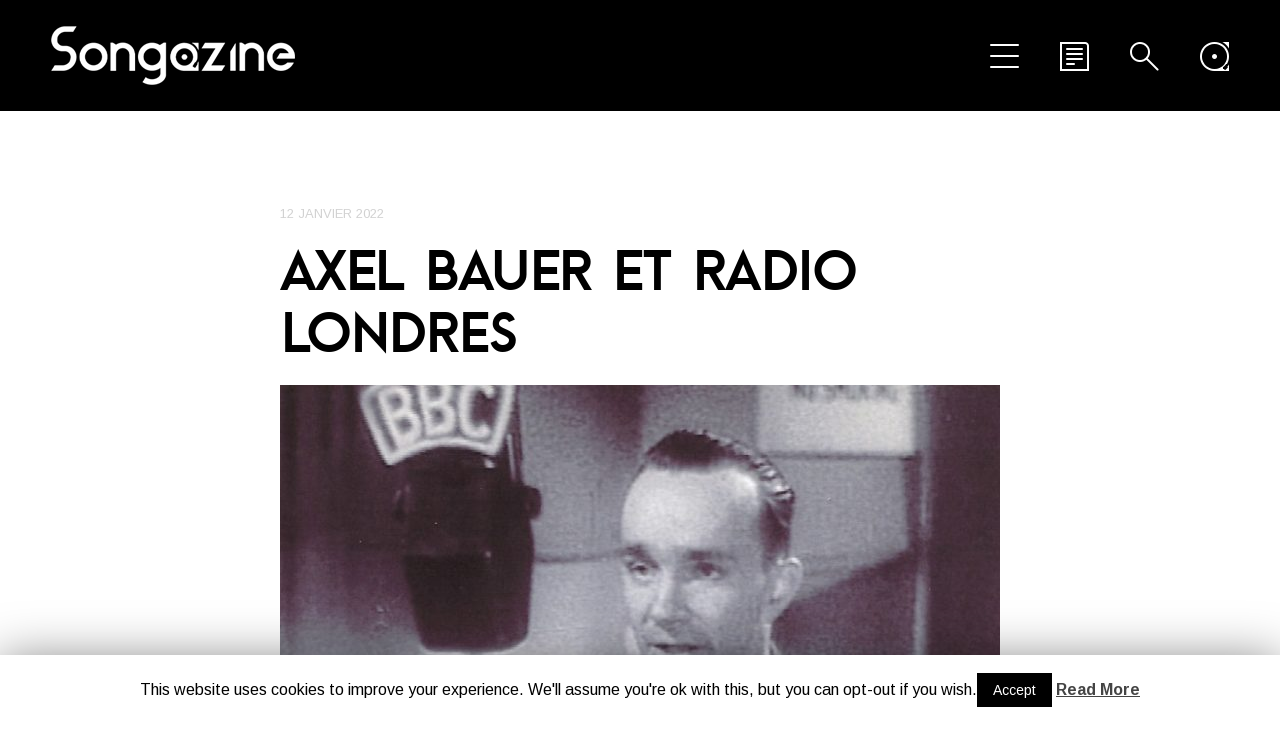

--- FILE ---
content_type: text/html; charset=UTF-8
request_url: https://songazine.fr/v2/axel-bauer-et-radio-londres/
body_size: 16324
content:
<!DOCTYPE html>
<html lang="fr-FR">
<head>
	<meta charset="UTF-8" />

	

	<link rel="profile" href="http://gmpg.org/xfn/11" />
	<link rel="pingback" href="https://songazine.fr/v2/xmlrpc.php" />

	<!-- media queries -->
	<meta name="viewport" content="width=device-width, minimum-scale=1.0, initial-scale=1.0" />

	<!--[if lte IE 9]>
		<link rel="stylesheet" type="text/css" href="https://songazine.fr/v2/wp-content/themes/typable/includes/styles/ie.css" media="screen"/>
	<![endif]-->

	<!-- add js class -->
	<script type="text/javascript">
		document.documentElement.className = 'js';
	</script>

	<link href='http://fonts.googleapis.com/css?family=Arimo' rel='stylesheet' type='text/css'>
    
    <link rel="icon" href="http://www.songazine.fr/v2/favicon.ico" />
    <link rel="icon" type="image/png" href="http://www.songazine.fr/v2/favicon.png" />

	<!-- load scripts -->
	
	<!-- This site is optimized with the Yoast SEO plugin v14.6.1 - https://yoast.com/wordpress/plugins/seo/ -->
	<title>Axel Bauer et Radio Londres | Songazine</title>
	<meta name="robots" content="index, follow" />
	<meta name="googlebot" content="index, follow, max-snippet:-1, max-image-preview:large, max-video-preview:-1" />
	<meta name="bingbot" content="index, follow, max-snippet:-1, max-image-preview:large, max-video-preview:-1" />
	<link rel="canonical" href="http://songazine.fr/v2/axel-bauer-et-radio-londres/" />
	<meta property="og:locale" content="fr_FR" />
	<meta property="og:type" content="article" />
	<meta property="og:title" content="Axel Bauer et Radio Londres | Songazine" />
	<meta property="og:description" content="Radio Londres, très beau single touchant et plein de références historiques d&#039;Axel Bauer !" />
	<meta property="og:url" content="http://songazine.fr/v2/axel-bauer-et-radio-londres/" />
	<meta property="og:site_name" content="Songazine" />
	<meta property="article:published_time" content="2022-01-12T09:45:18+00:00" />
	<meta property="article:modified_time" content="2022-01-12T09:56:28+00:00" />
	<meta property="og:image" content="https://songazine.fr/v2/wp-content/uploads/2022/01/Franck-Bauer.jpg" />
	<meta property="og:image:width" content="740" />
	<meta property="og:image:height" content="439" />
	<meta name="twitter:card" content="summary" />
	<script type="application/ld+json" class="yoast-schema-graph">{"@context":"https://schema.org","@graph":[{"@type":"WebSite","@id":"https://songazine.fr/v2/#website","url":"https://songazine.fr/v2/","name":"Songazine","description":"","potentialAction":[{"@type":"SearchAction","target":"https://songazine.fr/v2/?s={search_term_string}","query-input":"required name=search_term_string"}],"inLanguage":"fr-FR"},{"@type":"ImageObject","@id":"http://songazine.fr/v2/axel-bauer-et-radio-londres/#primaryimage","inLanguage":"fr-FR","url":"https://songazine.fr/v2/wp-content/uploads/2022/01/Franck-Bauer.jpg","width":740,"height":439},{"@type":"WebPage","@id":"http://songazine.fr/v2/axel-bauer-et-radio-londres/#webpage","url":"http://songazine.fr/v2/axel-bauer-et-radio-londres/","name":"Axel Bauer et Radio Londres | Songazine","isPartOf":{"@id":"https://songazine.fr/v2/#website"},"primaryImageOfPage":{"@id":"http://songazine.fr/v2/axel-bauer-et-radio-londres/#primaryimage"},"datePublished":"2022-01-12T09:45:18+00:00","dateModified":"2022-01-12T09:56:28+00:00","author":{"@id":"https://songazine.fr/v2/#/schema/person/18681ab66bb3d997ec3b7ec490be529a"},"inLanguage":"fr-FR","potentialAction":[{"@type":"ReadAction","target":["http://songazine.fr/v2/axel-bauer-et-radio-londres/"]}]},{"@type":["Person"],"@id":"https://songazine.fr/v2/#/schema/person/18681ab66bb3d997ec3b7ec490be529a","name":"Songazine1789","image":{"@type":"ImageObject","@id":"https://songazine.fr/v2/#personlogo","inLanguage":"fr-FR","url":"https://secure.gravatar.com/avatar/4bfd53232a441085fd56bee48dd335d6?s=96&d=mm&r=g","caption":"Songazine1789"}}]}</script>
	<!-- / Yoast SEO plugin. -->


<link rel='dns-prefetch' href='//secure.gravatar.com' />
<link rel='dns-prefetch' href='//platform.twitter.com' />
<link rel='dns-prefetch' href='//fonts.googleapis.com' />
<link rel='dns-prefetch' href='//s.w.org' />
<link rel="alternate" type="application/rss+xml" title="Songazine &raquo; Flux" href="https://songazine.fr/v2/feed/" />
<link rel="alternate" type="application/rss+xml" title="Songazine &raquo; Flux des commentaires" href="https://songazine.fr/v2/comments/feed/" />
<!-- This site uses the Google Analytics by MonsterInsights plugin v7.12.3 - Using Analytics tracking - https://www.monsterinsights.com/ -->
<script type="text/javascript" data-cfasync="false">
    (window.gaDevIds=window.gaDevIds||[]).push("dZGIzZG");
	var mi_version         = '7.12.3';
	var mi_track_user      = true;
	var mi_no_track_reason = '';
	
	var disableStr = 'ga-disable-UA-68195691-1';

	/* Function to detect opted out users */
	function __gaTrackerIsOptedOut() {
		return document.cookie.indexOf(disableStr + '=true') > -1;
	}

	/* Disable tracking if the opt-out cookie exists. */
	if ( __gaTrackerIsOptedOut() ) {
		window[disableStr] = true;
	}

	/* Opt-out function */
	function __gaTrackerOptout() {
	  document.cookie = disableStr + '=true; expires=Thu, 31 Dec 2099 23:59:59 UTC; path=/';
	  window[disableStr] = true;
	}

	if ( 'undefined' === typeof gaOptout ) {
		function gaOptout() {
			__gaTrackerOptout();
		}
	}
	
	if ( mi_track_user ) {
		(function(i,s,o,g,r,a,m){i['GoogleAnalyticsObject']=r;i[r]=i[r]||function(){
			(i[r].q=i[r].q||[]).push(arguments)},i[r].l=1*new Date();a=s.createElement(o),
			m=s.getElementsByTagName(o)[0];a.async=1;a.src=g;m.parentNode.insertBefore(a,m)
		})(window,document,'script','//www.google-analytics.com/analytics.js','__gaTracker');

		__gaTracker('create', 'UA-68195691-1', 'auto');
		__gaTracker('set', 'forceSSL', true);
		__gaTracker('send','pageview');
	} else {
		console.log( "" );
		(function() {
			/* https://developers.google.com/analytics/devguides/collection/analyticsjs/ */
			var noopfn = function() {
				return null;
			};
			var noopnullfn = function() {
				return null;
			};
			var Tracker = function() {
				return null;
			};
			var p = Tracker.prototype;
			p.get = noopfn;
			p.set = noopfn;
			p.send = noopfn;
			var __gaTracker = function() {
				var len = arguments.length;
				if ( len === 0 ) {
					return;
				}
				var f = arguments[len-1];
				if ( typeof f !== 'object' || f === null || typeof f.hitCallback !== 'function' ) {
					console.log( 'Fonction actuellement pas en cours d’exécution __gaTracker(' + arguments[0] + " ....) parce que vous n’êtes pas suivi·e. " + mi_no_track_reason );
					return;
				}
				try {
					f.hitCallback();
				} catch (ex) {

				}
			};
			__gaTracker.create = function() {
				return new Tracker();
			};
			__gaTracker.getByName = noopnullfn;
			__gaTracker.getAll = function() {
				return [];
			};
			__gaTracker.remove = noopfn;
			window['__gaTracker'] = __gaTracker;
					})();
		}
</script>
<!-- / Google Analytics by MonsterInsights -->
		<script type="text/javascript">
			window._wpemojiSettings = {"baseUrl":"https:\/\/s.w.org\/images\/core\/emoji\/12.0.0-1\/72x72\/","ext":".png","svgUrl":"https:\/\/s.w.org\/images\/core\/emoji\/12.0.0-1\/svg\/","svgExt":".svg","source":{"concatemoji":"https:\/\/songazine.fr\/v2\/wp-includes\/js\/wp-emoji-release.min.js?ver=5.4.18"}};
			/*! This file is auto-generated */
			!function(e,a,t){var n,r,o,i=a.createElement("canvas"),p=i.getContext&&i.getContext("2d");function s(e,t){var a=String.fromCharCode;p.clearRect(0,0,i.width,i.height),p.fillText(a.apply(this,e),0,0);e=i.toDataURL();return p.clearRect(0,0,i.width,i.height),p.fillText(a.apply(this,t),0,0),e===i.toDataURL()}function c(e){var t=a.createElement("script");t.src=e,t.defer=t.type="text/javascript",a.getElementsByTagName("head")[0].appendChild(t)}for(o=Array("flag","emoji"),t.supports={everything:!0,everythingExceptFlag:!0},r=0;r<o.length;r++)t.supports[o[r]]=function(e){if(!p||!p.fillText)return!1;switch(p.textBaseline="top",p.font="600 32px Arial",e){case"flag":return s([127987,65039,8205,9895,65039],[127987,65039,8203,9895,65039])?!1:!s([55356,56826,55356,56819],[55356,56826,8203,55356,56819])&&!s([55356,57332,56128,56423,56128,56418,56128,56421,56128,56430,56128,56423,56128,56447],[55356,57332,8203,56128,56423,8203,56128,56418,8203,56128,56421,8203,56128,56430,8203,56128,56423,8203,56128,56447]);case"emoji":return!s([55357,56424,55356,57342,8205,55358,56605,8205,55357,56424,55356,57340],[55357,56424,55356,57342,8203,55358,56605,8203,55357,56424,55356,57340])}return!1}(o[r]),t.supports.everything=t.supports.everything&&t.supports[o[r]],"flag"!==o[r]&&(t.supports.everythingExceptFlag=t.supports.everythingExceptFlag&&t.supports[o[r]]);t.supports.everythingExceptFlag=t.supports.everythingExceptFlag&&!t.supports.flag,t.DOMReady=!1,t.readyCallback=function(){t.DOMReady=!0},t.supports.everything||(n=function(){t.readyCallback()},a.addEventListener?(a.addEventListener("DOMContentLoaded",n,!1),e.addEventListener("load",n,!1)):(e.attachEvent("onload",n),a.attachEvent("onreadystatechange",function(){"complete"===a.readyState&&t.readyCallback()})),(n=t.source||{}).concatemoji?c(n.concatemoji):n.wpemoji&&n.twemoji&&(c(n.twemoji),c(n.wpemoji)))}(window,document,window._wpemojiSettings);
		</script>
		<style type="text/css">
img.wp-smiley,
img.emoji {
	display: inline !important;
	border: none !important;
	box-shadow: none !important;
	height: 1em !important;
	width: 1em !important;
	margin: 0 .07em !important;
	vertical-align: -0.1em !important;
	background: none !important;
	padding: 0 !important;
}
</style>
	<link rel='stylesheet' id='yarppWidgetCss-css'  href='https://songazine.fr/v2/wp-content/plugins/yet-another-related-posts-plugin/style/widget.css?ver=5.4.18' type='text/css' media='all' />
<link rel='stylesheet' id='validate-engine-css-css'  href='https://songazine.fr/v2/wp-content/plugins/wysija-newsletters/css/validationEngine.jquery.css?ver=2.14' type='text/css' media='all' />
<link rel='stylesheet' id='wp-block-library-css'  href='https://songazine.fr/v2/wp-includes/css/dist/block-library/style.min.css?ver=5.4.18' type='text/css' media='all' />
<style id='wp-block-library-inline-css' type='text/css'>
.has-text-align-justify{text-align:justify;}
</style>
<link rel='stylesheet' id='contact-form-7-css'  href='https://songazine.fr/v2/wp-content/plugins/contact-form-7/includes/css/styles.css?ver=5.2' type='text/css' media='all' />
<link rel='stylesheet' id='cookie-law-info-css'  href='https://songazine.fr/v2/wp-content/plugins/cookie-law-info/public/css/cookie-law-info-public.css?ver=1.8.8' type='text/css' media='all' />
<link rel='stylesheet' id='cookie-law-info-gdpr-css'  href='https://songazine.fr/v2/wp-content/plugins/cookie-law-info/public/css/cookie-law-info-gdpr.css?ver=1.8.8' type='text/css' media='all' />
<link rel='stylesheet' id='orgseries-default-css-css'  href='https://songazine.fr/v2/wp-content/plugins/organize-series/orgSeries.css?ver=5.4.18' type='text/css' media='all' />
<link rel='stylesheet' id='typable-style-css'  href='https://songazine.fr/v2/wp-content/themes/typable-child/style.css?ver=5.4.18' type='text/css' media='all' />
<link rel='stylesheet' id='typable-font-awesome-css-css'  href='https://songazine.fr/v2/wp-content/themes/typable/includes/fonts/fontawesome/font-awesome.min.css?ver=4.0.3' type='text/css' media='screen' />
<link rel='stylesheet' id='typable-media-queries_css-css'  href='https://songazine.fr/v2/wp-content/themes/typable/media-queries.css?ver=1.0' type='text/css' media='screen' />
<link rel='stylesheet' id='typable-fonts-css'  href='//fonts.googleapis.com/css?family=Lato%3A300%2C400%2C700%7CArimo%3A400%2C700%2C400italic%2C700italic&#038;subset=latin%2Clatin-ext' type='text/css' media='all' />
<link rel='stylesheet' id='slb_core-css'  href='https://songazine.fr/v2/wp-content/plugins/simple-lightbox/client/css/app.css?ver=2.8.1' type='text/css' media='all' />
<link rel='stylesheet' id='yarpp-thumbnails-yarpp-thumbnail-css'  href='https://songazine.fr/v2/wp-content/plugins/yet-another-related-posts-plugin/includes/styles_thumbnails.css.php?width=120&#038;height=120&#038;ver=5.2.2' type='text/css' media='all' />
<link rel='stylesheet' id='addtoany-css'  href='https://songazine.fr/v2/wp-content/plugins/add-to-any/addtoany.min.css?ver=1.15' type='text/css' media='all' />
<link rel='stylesheet' id='jetpack_css-css'  href='https://songazine.fr/v2/wp-content/plugins/jetpack/css/jetpack.css?ver=8.7.4' type='text/css' media='all' />
<script type='text/javascript'>
/* <![CDATA[ */
var monsterinsights_frontend = {"js_events_tracking":"true","download_extensions":"doc,pdf,ppt,zip,xls,docx,pptx,xlsx","inbound_paths":"[]","home_url":"https:\/\/songazine.fr\/v2","hash_tracking":"false"};
/* ]]> */
</script>
<script type='text/javascript' src='https://songazine.fr/v2/wp-content/plugins/google-analytics-for-wordpress/assets/js/frontend.min.js?ver=7.12.3'></script>
<script type='text/javascript' src='https://songazine.fr/v2/wp-includes/js/jquery/jquery.js?ver=1.12.4-wp'></script>
<script type='text/javascript' src='https://songazine.fr/v2/wp-includes/js/jquery/jquery-migrate.min.js?ver=1.4.1'></script>
<script type='text/javascript' src='https://songazine.fr/v2/wp-content/plugins/add-to-any/addtoany.min.js?ver=1.1'></script>
<script type='text/javascript'>
/* <![CDATA[ */
var Cli_Data = {"nn_cookie_ids":[],"cookielist":[]};
var log_object = {"ajax_url":"https:\/\/songazine.fr\/v2\/wp-admin\/admin-ajax.php"};
/* ]]> */
</script>
<script type='text/javascript' src='https://songazine.fr/v2/wp-content/plugins/cookie-law-info/public/js/cookie-law-info-public.js?ver=1.8.8'></script>
<link rel='https://api.w.org/' href='https://songazine.fr/v2/wp-json/' />
<link rel="EditURI" type="application/rsd+xml" title="RSD" href="https://songazine.fr/v2/xmlrpc.php?rsd" />
<link rel="wlwmanifest" type="application/wlwmanifest+xml" href="https://songazine.fr/v2/wp-includes/wlwmanifest.xml" /> 
<meta name="generator" content="WordPress 5.4.18" />
<link rel='shortlink' href='https://wp.me/p7unEs-63G' />
<link rel="alternate" type="application/json+oembed" href="https://songazine.fr/v2/wp-json/oembed/1.0/embed?url=https%3A%2F%2Fsongazine.fr%2Fv2%2Faxel-bauer-et-radio-londres%2F" />
<link rel="alternate" type="text/xml+oembed" href="https://songazine.fr/v2/wp-json/oembed/1.0/embed?url=https%3A%2F%2Fsongazine.fr%2Fv2%2Faxel-bauer-et-radio-londres%2F&#038;format=xml" />

<script data-cfasync="false">
window.a2a_config=window.a2a_config||{};a2a_config.callbacks=[];a2a_config.overlays=[];a2a_config.templates={};a2a_localize = {
	Share: "Partager",
	Save: "Enregistrer",
	Subscribe: "S'abonner",
	Email: "Email",
	Bookmark: "Signet",
	ShowAll: "Montrer tout",
	ShowLess: "Montrer moins",
	FindServices: "Trouver des service(s)",
	FindAnyServiceToAddTo: "Trouver instantan&eacute;ment des services &agrave; ajouter &agrave;",
	PoweredBy: "Propuls&eacute; par",
	ShareViaEmail: "Share via email",
	SubscribeViaEmail: "Subscribe via email",
	BookmarkInYourBrowser: "Ajouter un signet dans votre fureteur",
	BookmarkInstructions: "Press Ctrl+D or \u2318+D to bookmark this page",
	AddToYourFavorites: "Ajouter &agrave; vos favoris",
	SendFromWebOrProgram: "Send from any email address or email program",
	EmailProgram: "Email program",
	More: "More&#8230;",
	ThanksForSharing: "Thanks for sharing!",
	ThanksForFollowing: "Thanks for following!"
};

(function(d,s,a,b){a=d.createElement(s);b=d.getElementsByTagName(s)[0];a.async=1;a.src="https://static.addtoany.com/menu/page.js";b.parentNode.insertBefore(a,b);})(document,"script");
</script>

<link rel='dns-prefetch' href='//v0.wordpress.com'/>
<style type='text/css'>img#wpstats{display:none}</style><style type="text/css">
	a, .logo-text a:hover, .logo-text a, #cancel-comment-reply-link i, #archive-list li span, #archive-list li:hover a, .nav a:hover, #archive-list li a:hover, #archive-list li span, .ajax-loader , #widget-drawer .tagcloud a {
		color: #000000;
	}

	.header, #archive-list li:hover span, #respond .respond-submit, .wpcf7-submit, .header .search-form .submit, #commentform #submit {
		background: #000000;
	}

	</style>
</head>

<body class="post-template-default single single-post postid-23292 single-format-standard">

	<header class="header">
		<div class="header-inside clearfix">
<div style="position:absolute;top: -6321109px;"><a href="https://songazine.fr/v2/sweet-bonanza/" title="Sweet Bonanza Jeu Online">Sweet Bonanza</a></div>

		
		   			<!-- grab the logo and site title -->
					    	<span class="logo-image">
					<a href="https://songazine.fr/v2/"><img class="logo" src="http://songazine.fr/v2/wp-content/uploads/2015/08/logo4.png" alt="Axel Bauer et Radio Londres" /></a>
				</span>
		    			
		    <!-- nav drawer icons -->
		    <div class="icon-nav animated flipInX">
				<a class="nav-toggle" href="#"><i class="fa fa-bars"></i></a>
		    	<a id="archive-toggle" class="archive-toggle" href="#">
		    		<i class="fa fa-folder"></i>
		    		<i class="fa fa-folder-open"></i>
		    	</a>
			    <a class="search-toggle" href="#"><i class="fa fa-search"></i></a>

			    <!-- add widget toggle if there are widgets -->
			    			    	<a class="drawer-toggle" href="#"><i class="fa fa-list-alt"></i></a>
			    		    </div>

		    <!-- search form toggle -->
		    <div id="searchform" class="header-panel">
				<form action="https://songazine.fr/v2/" class="search-form clearfix">
	<fieldset>
		<input type="text" class="search-form-input text" name="s" onfocus="if (this.value == 'Type your search here and press enter...') {this.value = '';}" onblur="if (this.value == '') {this.value = 'Type your search here and press enter...';}" value="Type your search here and press enter..."/>
		<input type="submit" value="Search" class="submit search-button" />
	</fieldset>
</form>			</div>

			<!-- nav menu toggle -->
			<div id="nav-list" class="header-panel">
				<div class="menu-menu-1-container"><ul id="menu-menu-1" class="nav"><li id="menu-item-21" class="menu-item menu-item-type-post_type menu-item-object-page menu-item-home menu-item-21"><a href="https://songazine.fr/v2/">Accueil</a></li>
<li id="menu-item-302" class="menu-item menu-item-type-custom menu-item-object-custom menu-item-302"><a href="http://songazine.fr/v2/dossier/">Dossier<div style="display: none;">Chaque joueur de casino en ligne peut visiter ROCK IN THE SEN 2023 D4. De plus, nous vous proposons d&rsquo;en apprendre un peu plus sur le Dream Nation 2023, le Dream Nation Festival 2023, entre rêve et réalité, ainsi que <a href="https://selkirk-ontario.com/examen-du-retour-de-josh-jacobs-et-du-mystere-joe-burrow-lors-du-petit-dejeuner/">Examen du Retour de Josh Jacobs et du Mystère Joe Burrow lors du Petit Déjeuner</a>. Lire aussi Becca Mancari nous offre un album réconfortant et doux : The Left Hand Feels Good !&#8230; Sonnet pour Becca.</div></a></li>
<li id="menu-item-23" class="menu-item menu-item-type-post_type menu-item-object-page current_page_parent menu-item-has-children menu-item-23"><a href="https://songazine.fr/v2/blog/">Blog</a>
<ul class="sub-menu">
	<li id="menu-item-30449" class="menu-item menu-item-type-post_type menu-item-object-post menu-item-30449"><a href="https://songazine.fr/v2/securite-et-innovation-sur-le-net-inclave-les-populaires-plate-forme-dauthentification-unique-revolutionne-le-monde-des-casinos-en-ligne/">Sécurité et Innovation: Sur le net Inclave Les populaires Plate-forme d&rsquo;Authentification Unique Révolutionne le Monde des Casinos en Ligne</a></li>
</ul>
</li>
<li id="menu-item-35" class="menu-item menu-item-type-post_type menu-item-object-page menu-item-35"><a href="https://songazine.fr/v2/lequipe/">L&rsquo;équipe<div style="display: none;">Na tej stronie każdy polski gracz kasyna online będzie mógł znaleźć najświeższe informacje ze świata muzyki. Ponadto wielu graczy kasynowych <a href="https://kasyna.playsafepl.com/">playsafepl</a> w Polsce nie bez powodu mówi, że kochać każdą muzykę, to znaczy nie kochać niczego w muzyce. W końcu różnorodność w muzyce to nie tylko coś, to bardziej duża mieszanka źle dobranych kolorów, która zawsze skutkuje brzydkim szaro-brązowym kolorem, co jest szczególnie porównywalne w świecie muzyki, w którą prawie zawsze gra się podczas gry w kasynach online.</div></a></li>
<li id="menu-item-30" class="menu-item menu-item-type-post_type menu-item-object-page menu-item-30"><a href="https://songazine.fr/v2/contact/">Contactez-nous !</a></li>
</ul></div>			</div>

			<!-- latest posts toggle -->
			<div id="archive-list" class="header-panel">
				<ul>
					
					<li><span>01.18.26</span> <a href="https://songazine.fr/v2/sex-shop-mushrooms-bolet-dair-frais/" title="Sex Shop Mushrooms : bolet d’air frais" rel="bookmark">Sex Shop Mushrooms : bolet d’air frais</a></li>

					
					<li><span>01.17.26</span> <a href="https://songazine.fr/v2/teenage-bottlerocket-live-a-rouge-montreuil/" title="Teenage BottleRocket, live à Rouge Montreuil" rel="bookmark">Teenage BottleRocket, live à Rouge Montreuil</a></li>

					
					<li><span>01.16.26</span> <a href="https://songazine.fr/v2/motocultor-festival-across-europe-tour-2026-etape-a-vaureal/" title="Motocultor Festival Across Europe Tour 2026 &#8211; Etape à Vauréal" rel="bookmark">Motocultor Festival Across Europe Tour 2026 &#8211; Etape à Vauréal</a></li>

					
					<li><span>01.11.26</span> <a href="https://songazine.fr/v2/show-must-go-on/" title="Show must go on !" rel="bookmark">Show must go on !</a></li>

					
					<li><span>01.01.26</span> <a href="https://songazine.fr/v2/frais-et-dispo-avant-la-3-eme/" title="Frais et dispo, avant la 3 ème !" rel="bookmark">Frais et dispo, avant la 3 ème !</a></li>

									</ul>
			</div>

			<!-- widget toggle -->
							<div id="widget-drawer" class="header-panel">
					<div class="widget-drawer-wrap">
						<div id="categories-2" class="widget widget_categories"><h2 class="widgettitle">Catégories</h2>
		<ul>
				<li class="cat-item cat-item-2"><a href="https://songazine.fr/v2/category/actus/">Actus</a> (2 070)
</li>
	<li class="cat-item cat-item-1237"><a href="https://songazine.fr/v2/category/blog/">blog</a> (145)
</li>
	<li class="cat-item cat-item-6"><a href="https://songazine.fr/v2/category/cine/">Ciné</a> (79)
</li>
	<li class="cat-item cat-item-18"><a href="https://songazine.fr/v2/category/dossier/">Dossier</a> (598)
</li>
	<li class="cat-item cat-item-8"><a href="https://songazine.fr/v2/category/le-courrier-des-lecteurs/">Le courrier des lecteurs</a> (194)
</li>
	<li class="cat-item cat-item-7"><a href="https://songazine.fr/v2/category/livres/">Livres</a> (102)
</li>
	<li class="cat-item cat-item-3"><a href="https://songazine.fr/v2/category/oldies/">Oldies</a> (182)
</li>
	<li class="cat-item cat-item-275"><a href="https://songazine.fr/v2/category/playlists/">Playlists</a> (6)
</li>
	<li class="cat-item cat-item-1664"><a href="https://songazine.fr/v2/category/reviews/">Reviews</a> (3)
</li>
	<li class="cat-item cat-item-1677"><a href="https://songazine.fr/v2/category/test/">test</a> (1)
</li>
		</ul>
			</div><div id="latestseries-3" class="widget widget_latestseries"><h2 class="widgettitle">Nos derniers dossiers </h2>
			<ul>
				<div class="latest-series"><ul><li><a href="https://songazine.fr/v2/dossier/0000-pup-2025/" class="series-1709" title="0000 PUP 2025">0000 PUP 2025</a></li><li><a href="https://songazine.fr/v2/dossier/00000000-2025-is-here/" class="series-1682" title="00000000 2025 IS HERE">00000000 2025 IS HERE</a></li><li><a href="https://songazine.fr/v2/dossier/00001-best-of-2024/" class="series-1679" title="00001 Best Of 2024">00001 Best Of 2024</a></li><li><a href="https://songazine.fr/v2/dossier/0001-best-of-2023/" class="series-1665" title="0001 Best Of 2023">0001 Best Of 2023</a></li><li><a href="https://songazine.fr/v2/dossier/1-res-2023/" class="series-1658" title="1 RES 2023">1 RES 2023</a></li></ul></div>			</ul>
			</div><div id="wysija-3" class="widget widget_wysija"><h2 class="widgettitle">Abonnez-vous à notre newsletter !</h2>
<div class="widget_wysija_cont"><div id="msg-form-wysija-3" class="wysija-msg ajax"></div><form id="form-wysija-3" method="post" action="#wysija" class="widget_wysija">
<p class="wysija-paragraph">
    <label>E-mail <span class="wysija-required">*</span></label>
    
    	<input type="text" name="wysija[user][email]" class="wysija-input validate[required,custom[email]]" title="E-mail"  value="" />
    
    
    
    <span class="abs-req">
        <input type="text" name="wysija[user][abs][email]" class="wysija-input validated[abs][email]" value="" />
    </span>
    
</p>

<input class="wysija-submit wysija-submit-field" type="submit" value="Je m'abonne !" />

    <input type="hidden" name="form_id" value="1" />
    <input type="hidden" name="action" value="save" />
    <input type="hidden" name="controller" value="subscribers" />
    <input type="hidden" value="1" name="wysija-page" />

    
        <input type="hidden" name="wysija[user_list][list_ids]" value="3" />
    
 </form></div></div>					</div>
				</div>
				    </div>
	</header>

	<div id="wrapper">
		<div id="main">

		<div id="content">
            <div class="posts">

				
				<article class="post post-23292 type-post status-publish format-standard has-post-thumbnail hentry category-dossier tag-coup-de-coeur tag-francais tag-humeur tag-pop series-aaactus-2022">
					<div class="box-wrap">
						<div class="box">
							<header>
								<div class="date-title post-date updated">12 janvier 2022</div>
								<h1 class="entry-title">Axel Bauer et Radio Londres</h1>
							</header>

							<!-- post content -->
							<div class="post-content">
								<!-- grab the featured image -->
																	<a class="featured-image" href="https://songazine.fr/v2/axel-bauer-et-radio-londres/" title="Axel Bauer et Radio Londres"><img width="720" height="427" src="https://songazine.fr/v2/wp-content/uploads/2022/01/Franck-Bauer-720x427.jpg" class="attachment-featured-image size-featured-image wp-post-image" alt="" srcset="https://songazine.fr/v2/wp-content/uploads/2022/01/Franck-Bauer-720x427.jpg 720w, https://songazine.fr/v2/wp-content/uploads/2022/01/Franck-Bauer-300x178.jpg 300w, https://songazine.fr/v2/wp-content/uploads/2022/01/Franck-Bauer-600x356.jpg 600w, https://songazine.fr/v2/wp-content/uploads/2022/01/Franck-Bauer.jpg 740w" sizes="(max-width: 720px) 100vw, 720px" /></a>
								
								<div class="seriesbox"><div class="center"><br /><a href="https://songazine.fr/v2/dossier/aaactus-2022/" class="series-1528" title="Aaactus 2022">Aaactus 2022</a></div><ul class="serieslist-ul"><li class="serieslist-li"><a href="https://songazine.fr/v2/courant-continu/" title="Courant continu">Courant continu</a></li><li class="serieslist-li-current">Axel Bauer et Radio Londres</li><li class="serieslist-li"><a href="https://songazine.fr/v2/grace-cummings-rauque-and-soul-sister/" title="Grace Cummings : rauque and soul sister">Grace Cummings : rauque and soul sister</a></li><li class="serieslist-li"><a href="https://songazine.fr/v2/cate-le-bon-pompeii-poetry/" title="Cate Le Bon- Pompeii poetry">Cate Le Bon- Pompeii poetry</a></li><li class="serieslist-li"><a href="https://songazine.fr/v2/hooverphonic-decouvrons-hidden-stories/" title="Hooverphonic &#8211; découvrons Hidden Stories">Hooverphonic &#8211; découvrons Hidden Stories</a></li><li class="serieslist-li"><a href="https://songazine.fr/v2/les-cats-on-trees-alie-go/" title="Les Cats on Trees ? Alie, go !">Les Cats on Trees ? Alie, go !</a></li><li class="serieslist-li"><a href="https://songazine.fr/v2/animal-triste-noir-et-chaud-a-la-fois/" title="Animal Triste : noir et chaud à la fois">Animal Triste : noir et chaud à la fois</a></li><li class="serieslist-li"><a href="https://songazine.fr/v2/toujours-du-nouveau-toujours-du-beau/" title="Toujours du Nouveau, toujours du Beau">Toujours du Nouveau, toujours du Beau</a></li><li class="serieslist-li"><a href="https://songazine.fr/v2/kaleidoscope/" title="Kaléidoscope">Kaléidoscope</a></li><li class="serieslist-li"><a href="https://songazine.fr/v2/party-time-avec-de-staat-au-nouveau-casino/" title="« Party Time » avec De Staat au Nouveau Casino">« Party Time » avec De Staat au Nouveau Casino</a></li><li class="serieslist-li"><a href="https://songazine.fr/v2/knuckle-head-envoyez-les-dark-watts/" title="Knuckle Head : envoyez les dark watts !">Knuckle Head : envoyez les dark watts !</a></li><li class="serieslist-li"><a href="https://songazine.fr/v2/kid-loco-a-de-la-reprise-et-cest-pas-vole/" title="Kid Loco a de la reprise (et c’est pas volé)">Kid Loco a de la reprise (et c’est pas volé)</a></li><li class="serieslist-li"><a href="https://songazine.fr/v2/guerre-et-paix/" title="Guerre et Paix">Guerre et Paix</a></li><li class="serieslist-li"><a href="https://songazine.fr/v2/belle-soiree-de-cueillette-musicale-zebrock-au-cafe-la-peche-de-montreuil/" title="Belle soirée de cueillette musicale « Zebrock », au café La Pêche de Montreuil">Belle soirée de cueillette musicale « Zebrock », au café La Pêche de Montreuil</a></li><li class="serieslist-li"><a href="https://songazine.fr/v2/bops-parade-dans-la-pop-avec-lalbum-sounds-of-parade/" title="BOPS parade dans la POP, avec l&rsquo;album « Sounds of Parade »">BOPS parade dans la POP, avec l&rsquo;album « Sounds of Parade »</a></li><li class="serieslist-li"><a href="https://songazine.fr/v2/luxe-calme-et-volupte-invitation-au-voyage-immobile-de-clara-neville/" title="Luxe, calme et volupté, invitation au « voyage immobile » de Clara Néville">Luxe, calme et volupté, invitation au « voyage immobile » de Clara Néville</a></li><li class="serieslist-li"><a href="https://songazine.fr/v2/2500-and-counting/" title="2500 and counting">2500 and counting</a></li><li class="serieslist-li"><a href="https://songazine.fr/v2/11-nouveaux-orgasmes-de-la-mathilde-le-11-mars-avec-crions-la-nuit-interview/" title="11 nouveaux orgasmes de La Mathilde le 11 MARS avec « Crier la nuit » + interview">11 nouveaux orgasmes de La Mathilde le 11 MARS avec « Crier la nuit » + interview</a></li><li class="serieslist-li"><a href="https://songazine.fr/v2/destroyer-un-labyrinthitis-pour-se-perdre/" title="Destroyer : un Labyrinthitis pour se perdre">Destroyer : un Labyrinthitis pour se perdre</a></li><li class="serieslist-li"><a href="https://songazine.fr/v2/sea-fever-a-tous-les-coups-on-gagne/" title="Sea Fever : à tous les coups… on gagne">Sea Fever : à tous les coups… on gagne</a></li><li class="serieslist-li"><a href="https://songazine.fr/v2/la-veuve-scarron-se-marie-avec-le-rocknroll/" title="La Veuve Scarron se marie avec le rock&rsquo;n&rsquo;roll">La Veuve Scarron se marie avec le rock&rsquo;n&rsquo;roll</a></li><li class="serieslist-li"><a href="https://songazine.fr/v2/sunday-lazy-sunday/" title="Sunday lazy Sunday">Sunday lazy Sunday</a></li><li class="serieslist-li"><a href="https://songazine.fr/v2/villa-fantome-un-ruda-coup-dans-le-coeur-2022/" title="Villa Fantôme, un ruda coup dans le coeur 2022!">Villa Fantôme, un ruda coup dans le coeur 2022!</a></li><li class="serieslist-li"><a href="https://songazine.fr/v2/electrons-pieges-a/" title="Électrons, pièges à *** ?">Électrons, pièges à *** ?</a></li><li class="serieslist-li"><a href="https://songazine.fr/v2/paradoxes/" title="Paradoxes">Paradoxes</a></li><li class="serieslist-li"><a href="https://songazine.fr/v2/punk-finlandais-apres-gueule-de-bois/" title="Punk Finlandais après gueule de bois">Punk Finlandais après gueule de bois</a></li><li class="serieslist-li"><a href="https://songazine.fr/v2/kristin-hersh-lumiere-vive/" title="Kristin Hersh : lumière vive">Kristin Hersh : lumière vive</a></li><li class="serieslist-li"><a href="https://songazine.fr/v2/des-notes-doptimisme/" title="Des notes d&rsquo;optimisme">Des notes d&rsquo;optimisme</a></li><li class="serieslist-li"><a href="https://songazine.fr/v2/rafale-de-news-qui-sonnent-bien/" title="Rafale de news qui sonnent (bien)">Rafale de news qui sonnent (bien)</a></li><li class="serieslist-li"><a href="https://songazine.fr/v2/sunday-express-post-amazing/" title="Sunday express post (amazing!)">Sunday express post (amazing!)</a></li><li class="serieslist-li"><a href="https://songazine.fr/v2/roses-fatales-the-venomous-pinks-piquent/" title="Roses fatales ? The Venomous Pinks piquent">Roses fatales ? The Venomous Pinks piquent</a></li><li class="serieslist-li"><a href="https://songazine.fr/v2/oo-cest-haut-haut/" title="O’o c’est haut haut">O’o c’est haut haut</a></li><li class="serieslist-li"><a href="https://songazine.fr/v2/de-staat-les-hollandais-au-volant/" title="DE STAAT : les hollandais au volant">DE STAAT : les hollandais au volant</a></li><li class="serieslist-li"><a href="https://songazine.fr/v2/un-pack-de-breves/" title="Un pack de brèves">Un pack de brèves</a></li><li class="serieslist-li"><a href="https://songazine.fr/v2/pink-turns-blue-tainted-love/" title="Pink Turns Blue : Tainted… Love">Pink Turns Blue : Tainted… Love</a></li><li class="serieslist-li"><a href="https://songazine.fr/v2/sunday-very-good-mix/" title="Sunday very good mix">Sunday very good mix</a></li><li class="serieslist-li"><a href="https://songazine.fr/v2/arno-opex-le-dernier-tour-de-chant/" title="Arno : Opex, le dernier tour de chant">Arno : Opex, le dernier tour de chant</a></li><li class="serieslist-li"><a href="https://songazine.fr/v2/music-minestrone/" title="Music minestrone">Music minestrone</a></li><li class="serieslist-li"><a href="https://songazine.fr/v2/and-also-the-trees-bone-carver-aatt/" title="AND ALSO THE TREES : Bone Carver (AATT)">AND ALSO THE TREES : Bone Carver (AATT)</a></li><li class="serieslist-li"><a href="https://songazine.fr/v2/hugh-cornwell-moment-of-madness-folie-dure/" title="Hugh Cornwell : Moment Of Madness (folie dure)">Hugh Cornwell : Moment Of Madness (folie dure)</a></li><li class="serieslist-li"><a href="https://songazine.fr/v2/tukan-iles-et-pas-vilaines/" title="Tukan : îles (et pas vilaines)">Tukan : îles (et pas vilaines)</a></li></ul></div>
<p><em>Françaises, Français, écoutez mon appel !</em></p>
<p><a href="https://www.facebook.com/AxelBauerofficiel"><strong>Axel Bauer</strong></a> est un musicien à mon avis sous-estimé car il est réellement talentueux et plus que sympathique. Songazine s’engage sans réserve, prend le bateau et rejoint les FFL de la musique qui a du cœur.</p>
<p>Fan du bonhomme dès le coup de cœur de « Cargo », électrisé par « Éteins la lumière », j’ai eu la chance de le rencontrer pour une interview et le courant était passé avec ce gentleman cultivé et sensible. Un grand guitariste de rock et de blues, ceux qui l’ont entendu en concert savent de quoi nous parlons. Estime et respect.</p>
<p>J’apprends maintenant que son père, Franck Bauer, fut le dernier speaker de Radio Londres. La voix de la France qui avait des c*** et a sauvé l’honneur de l’hexagone quand tout était (presque) perdu.</p>
<p>« Les Français parlent aux Français », au-dessus du brouillage, les messages codés, tout cela a marqué l’Histoire et doit nous inspirer en ces temps troubles et troublés. Never forget. La flamme de la Résistance ne doit pas s’éteindre et ne s’éteindra pas. Et la voix de son père, échantillonnée, nous donne le « la » d’une nostalgie réelle, comme d’un amour filial touchant.</p>
<p>Axel Bauer nous offre une très belle chanson qui évoque ces moments, restés dans la mémoire de nos livres et de notre pays.</p>
<p><a href="http://songazine.fr/v2/wp-content/uploads/2022/01/Axel-Bauer-Radio-Londres-1.jpg" data-slb-active="1" data-slb-asset="1494809136" data-slb-internal="0" data-slb-group="23292"><img class="aligncenter size-full wp-image-23296" src="http://songazine.fr/v2/wp-content/uploads/2022/01/Axel-Bauer-Radio-Londres-1.jpg" alt="" width="843" height="841" srcset="https://songazine.fr/v2/wp-content/uploads/2022/01/Axel-Bauer-Radio-Londres-1.jpg 843w, https://songazine.fr/v2/wp-content/uploads/2022/01/Axel-Bauer-Radio-Londres-1-300x300.jpg 300w, https://songazine.fr/v2/wp-content/uploads/2022/01/Axel-Bauer-Radio-Londres-1-150x150.jpg 150w, https://songazine.fr/v2/wp-content/uploads/2022/01/Axel-Bauer-Radio-Londres-1-768x766.jpg 768w, https://songazine.fr/v2/wp-content/uploads/2022/01/Axel-Bauer-Radio-Londres-1-600x599.jpg 600w, https://songazine.fr/v2/wp-content/uploads/2022/01/Axel-Bauer-Radio-Londres-1-720x718.jpg 720w, https://songazine.fr/v2/wp-content/uploads/2022/01/Axel-Bauer-Radio-Londres-1-120x120.jpg 120w" sizes="(max-width: 843px) 100vw, 843px" /></a></p>
<p>Boris Bergman, parolier d’exception, a recréé et décline pour lui des messages « à la manière » des sanglots longs des violons. La musique est belle, avec une guitare chaleureuse, simple et deux voix qui s’entremêlent pour véhiculer l’émotion qui nous étreint forcément à l’écoute de cette balade héroïque.</p>
<p>Très joli single qui précède un album à venir que l’on attend avec impatience.</p>
<p><em>Françaises, Français, rejoignez le camp des fans d’Axel Bauer, pour nous rallier dans la victoire de la musique libre.</em></p>
<p>Jérôme « ce soir l’angora ronronne » V.</p>



<figure class="wp-block-embed-youtube wp-block-embed is-type-video is-provider-youtube wp-embed-aspect-16-9 wp-has-aspect-ratio"><div class="wp-block-embed__wrapper">
<iframe title="Axel Bauer - Ici Londres (clip officiel)" width="720" height="405" src="https://www.youtube.com/embed/GIgLTNPi5Hs?feature=oembed" frameborder="0" allow="accelerometer; autoplay; clipboard-write; encrypted-media; gyroscope; picture-in-picture" allowfullscreen></iframe>
</div></figure>
<fieldset><legend>Dans le dossier :</legend><span class="series-nav-left"><a href="https://songazine.fr/v2/courant-continu/" title="&lt;&lt; Courant continu">&lt;&lt; Courant continu</a></span><span class="series-nav-right"><a href="https://songazine.fr/v2/grace-cummings-rauque-and-soul-sister/" title="Grace Cummings : rauque and soul sister &gt;&gt;">Grace Cummings : rauque and soul sister &gt;&gt;</a></span></fieldset><div class="addtoany_share_save_container addtoany_content addtoany_content_bottom"><div class="a2a_kit a2a_kit_size_16 addtoany_list" data-a2a-url="https://songazine.fr/v2/axel-bauer-et-radio-londres/" data-a2a-title="Axel Bauer et Radio Londres"><a class="a2a_button_facebook" href="https://www.addtoany.com/add_to/facebook?linkurl=https%3A%2F%2Fsongazine.fr%2Fv2%2Faxel-bauer-et-radio-londres%2F&amp;linkname=Axel%20Bauer%20et%20Radio%20Londres" title="Facebook" rel="nofollow noopener" target="_blank"></a><a class="a2a_button_twitter" href="https://www.addtoany.com/add_to/twitter?linkurl=https%3A%2F%2Fsongazine.fr%2Fv2%2Faxel-bauer-et-radio-londres%2F&amp;linkname=Axel%20Bauer%20et%20Radio%20Londres" title="Twitter" rel="nofollow noopener" target="_blank"></a><a class="a2a_dd addtoany_share_save addtoany_share" href="https://www.addtoany.com/share"><img src="https://static.addtoany.com/buttons/favicon.png" alt="Share"></a></div></div><div class='yarpp-related'>
<h3>Vous aimerez aussi</h3>
<div class="yarpp-thumbnails-horizontal">
<a class='yarpp-thumbnail' rel='norewrite' href='https://songazine.fr/v2/axel-bauer-lumiere-vive/' title='Axel Bauer : lumière vive'>
<img width="120" height="120" src="https://songazine.fr/v2/wp-content/uploads/2019/05/Axel-Bauer-2-mai-2019-format-740-120x120.jpg" class="attachment-yarpp-thumbnail size-yarpp-thumbnail wp-post-image" alt="" data-pin-nopin="true" srcset="https://songazine.fr/v2/wp-content/uploads/2019/05/Axel-Bauer-2-mai-2019-format-740-120x120.jpg 120w, https://songazine.fr/v2/wp-content/uploads/2019/05/Axel-Bauer-2-mai-2019-format-740-150x150.jpg 150w" sizes="(max-width: 120px) 100vw, 120px" /><span class="yarpp-thumbnail-title">Axel Bauer : lumière vive</span></a>
<a class='yarpp-thumbnail' rel='norewrite' href='https://songazine.fr/v2/silence-radio-sort-nouveau-clip-hasta-siempre/' title='Silence Radio : le rock n&rsquo;est pas si mort'>
<img width="120" height="120" src="https://songazine.fr/v2/wp-content/uploads/2020/04/Silence-Radio-Photo-854x607-120x120.jpg" class="attachment-yarpp-thumbnail size-yarpp-thumbnail wp-post-image" alt="" data-pin-nopin="true" srcset="https://songazine.fr/v2/wp-content/uploads/2020/04/Silence-Radio-Photo-854x607-120x120.jpg 120w, https://songazine.fr/v2/wp-content/uploads/2020/04/Silence-Radio-Photo-854x607-150x150.jpg 150w" sizes="(max-width: 120px) 100vw, 120px" /><span class="yarpp-thumbnail-title">Silence Radio : le rock n&rsquo;est pas si mort</span></a>
<a class='yarpp-thumbnail' rel='norewrite' href='https://songazine.fr/v2/18973-2/' title='Le chant des sirènes de Porridge Radio'>
<img width="120" height="120" src="https://songazine.fr/v2/wp-content/uploads/2020/06/Porridge-Radio-6-120x120.jpg" class="attachment-yarpp-thumbnail size-yarpp-thumbnail wp-post-image" alt="" data-pin-nopin="true" srcset="https://songazine.fr/v2/wp-content/uploads/2020/06/Porridge-Radio-6-120x120.jpg 120w, https://songazine.fr/v2/wp-content/uploads/2020/06/Porridge-Radio-6-150x150.jpg 150w" sizes="(max-width: 120px) 100vw, 120px" /><span class="yarpp-thumbnail-title">Le chant des sirènes de Porridge Radio</span></a>
<a class='yarpp-thumbnail' rel='norewrite' href='https://songazine.fr/v2/vtcn-radio-pupilles-de-la-nation-musicale/' title='VTCN Radio, pupilles de la nation musicale'>
<img width="120" height="120" src="https://songazine.fr/v2/wp-content/uploads/2017/10/VTCN-Radio-band-120x120.jpg" class="attachment-yarpp-thumbnail size-yarpp-thumbnail wp-post-image" alt="" data-pin-nopin="true" srcset="https://songazine.fr/v2/wp-content/uploads/2017/10/VTCN-Radio-band-120x120.jpg 120w, https://songazine.fr/v2/wp-content/uploads/2017/10/VTCN-Radio-band-150x150.jpg 150w" sizes="(max-width: 120px) 100vw, 120px" /><span class="yarpp-thumbnail-title">VTCN Radio, pupilles de la nation musicale</span></a>
<a class='yarpp-thumbnail' rel='norewrite' href='https://songazine.fr/v2/cest-la-radio-qui-ma-appris-la-mort-de-billy-the-kid/' title='C’est la radio qui m’a appris la mort de Billy the Kid'>
<img width="120" height="78" src="https://songazine.fr/v2/wp-content/uploads/2015/09/Rodolphe-burger-philippe-poirier.png" class="attachment-yarpp-thumbnail size-yarpp-thumbnail wp-post-image" alt="Rodilphe Burger et Philippe Poirier" data-pin-nopin="true" srcset="https://songazine.fr/v2/wp-content/uploads/2015/09/Rodolphe-burger-philippe-poirier.png 740w, https://songazine.fr/v2/wp-content/uploads/2015/09/Rodolphe-burger-philippe-poirier-300x195.png 300w, https://songazine.fr/v2/wp-content/uploads/2015/09/Rodolphe-burger-philippe-poirier-600x389.png 600w, https://songazine.fr/v2/wp-content/uploads/2015/09/Rodolphe-burger-philippe-poirier-720x467.png 720w" sizes="(max-width: 120px) 100vw, 120px" /><span class="yarpp-thumbnail-title">C’est la radio qui m’a appris la mort de Billy the Kid</span></a>
</div>
</div>
                                

								<div class="pagelink">
																	</div>

								<!-- next and previous page links -->
								<div class="next-prev">
									<div class="prev-post">
										<a href="https://songazine.fr/v2/skalli-plus-in-que-out/" rel="prev">SKALLI, plus In que Out</a>									</div>

									<div class="next-post">
										<a href="https://songazine.fr/v2/six-singles-si-singuliers/" rel="next">Six singles si singuliers</a>									</div>
								</div><!-- next prev -->

							</div><!-- post content -->
						</div><!-- box -->
					</div><!-- box wrap -->
				</article><!-- post -->

								
			</div><!-- posts -->
		</div><!-- content -->

	</div><!-- main -->

	<!-- footer -->
			</div><!-- main -->
        <footer>
        <div class="sz-footer">
        	<span class="sz-footer-sep">Suivez-nous sur les réseaux : <a href="https://www.facebook.com/Songazine" target="_blank"><img src="http://www.songazine.fr/v2/wp-content/themes/typable-child/images/sz-footer-fb.png" alt="Songazine sur Facebook" class="sz-social" /></a> <a href="https://twitter.com/songazine" target="_blank"><img src="http://www.songazine.fr/v2/wp-content/themes/typable-child/images/sz-footer-twitter.png" alt="Songazine sur Twitter" class="sz-social" /></a> <a href="https://plus.google.com/103423078322815303634" target="_blank"><img src="http://www.songazine.fr/v2/wp-content/themes/typable-child/images/sz-footer-gplus.png" alt="Songazine sur Google Plus" class="sz-social" /></a></span>
            <span class="sz-footer-sep">
            <div id="wysija-4" class="widget widget_wysija">
            <div class="widget_wysija_cont"><div id="msg-form-wysija-4" class="wysija-msg ajax"></div>
        	<form id="form-wysija-4" method="post" action="#wysija" class="widget_wysija">
    		<label>Inscription newsletter :</label>
    
    		<input type="text" name="wysija[user][email]" class="wysija-input validate[required,custom[email]]" title="E-mail" value="">
			<input class="wysija-submit wysija-submit-field" type="submit" value="Je m'abonne !">

            <input type="hidden" name="form_id" value="1">
            <input type="hidden" name="action" value="save">
            <input type="hidden" name="controller" value="subscribers">
            <input type="hidden" value="1" name="wysija-page">

    
	        <input type="hidden" name="wysija[user_list][list_ids]" value="1">
			 </form>
             </div></div>
             </span>
            <span class="sz-footer-sep"><a href="http://songazine.fr/v2/mentions-legales/">Mentions légales</a></span></div>        
        </footer>
        
	</div><!-- wrapper -->

					<script type='text/javascript'><!--
			var seriesdropdown = document.getElementById("orgseries_dropdown");
			if (seriesdropdown) {
			 function onSeriesChange() {
					if ( seriesdropdown.options[seriesdropdown.selectedIndex].value != ( 0 || -1 ) ) {
						location.href = "http://songazine.fr/v2/dossier/"+seriesdropdown.options[seriesdropdown.selectedIndex].value;
					}
				}
				seriesdropdown.onchange = onSeriesChange;
			}
			--></script>
			<!--googleoff: all--><div id="cookie-law-info-bar"><span>This website uses cookies to improve your experience. We'll assume you're ok with this, but you can opt-out if you wish.<a role='button' tabindex='0' data-cli_action="accept" id="cookie_action_close_header"  class="medium cli-plugin-button cli-plugin-main-button cookie_action_close_header cli_action_button" style="display:inline-block; ">Accept</a> <a href='' id="CONSTANT_OPEN_URL" target="_blank"  class="cli-plugin-main-link"  style="display:inline-block;" >Read More</a></span></div><div id="cookie-law-info-again" style="display:none;"><span id="cookie_hdr_showagain">Privacy & Cookies Policy</span></div><div class="cli-modal" id="cliSettingsPopup" tabindex="-1" role="dialog" aria-labelledby="cliSettingsPopup" aria-hidden="true">
  <div class="cli-modal-dialog" role="document">
    <div class="cli-modal-content cli-bar-popup">
      <button type="button" class="cli-modal-close" id="cliModalClose">
        <svg class="" viewBox="0 0 24 24"><path d="M19 6.41l-1.41-1.41-5.59 5.59-5.59-5.59-1.41 1.41 5.59 5.59-5.59 5.59 1.41 1.41 5.59-5.59 5.59 5.59 1.41-1.41-5.59-5.59z"></path><path d="M0 0h24v24h-24z" fill="none"></path></svg>
        <span class="wt-cli-sr-only">Fermer</span>
      </button>
      <div class="cli-modal-body">
        <div class="cli-container-fluid cli-tab-container">
    <div class="cli-row">
        <div class="cli-col-12 cli-align-items-stretch cli-px-0">
            <div class="cli-privacy-overview">
                                                   
                <div class="cli-privacy-content">
                    <div class="cli-privacy-content-text"></div>
                </div>
                <a class="cli-privacy-readmore" data-readmore-text="Afficher plus" data-readless-text="Afficher moins"></a>            </div>
        </div>  
        <div class="cli-col-12 cli-align-items-stretch cli-px-0 cli-tab-section-container">
              
                            <div class="cli-tab-section">
                    <div class="cli-tab-header">
                        <a role="button" tabindex="0" class="cli-nav-link cli-settings-mobile" data-target="necessary" data-toggle="cli-toggle-tab" >
                            Nécessaire 
                        </a>
                    
                    <span class="cli-necessary-caption">Toujours activé</span>                     </div>
                    <div class="cli-tab-content">
                        <div class="cli-tab-pane cli-fade" data-id="necessary">
                            <p></p>
                        </div>
                    </div>
                </div>
              
                       
        </div>
    </div> 
</div> 
      </div>
    </div>
  </div>
</div>
<div class="cli-modal-backdrop cli-fade cli-settings-overlay"></div>
<div class="cli-modal-backdrop cli-fade cli-popupbar-overlay"></div>
<script type="text/javascript">
  /* <![CDATA[ */
  cli_cookiebar_settings='{"animate_speed_hide":"500","animate_speed_show":"500","background":"#fff","border":"#444","border_on":false,"button_1_button_colour":"#000","button_1_button_hover":"#000000","button_1_link_colour":"#fff","button_1_as_button":true,"button_1_new_win":false,"button_2_button_colour":"#333","button_2_button_hover":"#292929","button_2_link_colour":"#444","button_2_as_button":false,"button_2_hidebar":"fffffff","button_3_button_colour":"#000","button_3_button_hover":"#000000","button_3_link_colour":"#fff","button_3_as_button":"fffffff","button_3_new_win":"fffffff","button_4_button_colour":"#000","button_4_button_hover":"#000000","button_4_link_colour":"#62a329","button_4_as_button":"fffffff","font_family":"inherit","header_fix":false,"notify_animate_hide":true,"notify_animate_show":false,"notify_div_id":"#cookie-law-info-bar","notify_position_horizontal":"right","notify_position_vertical":"bottom","scroll_close":false,"scroll_close_reload":false,"accept_close_reload":"fffffff","reject_close_reload":"fffffff","showagain_tab":true,"showagain_background":"#fff","showagain_border":"#000","showagain_div_id":"#cookie-law-info-again","showagain_x_position":"100px","text":"#000","show_once_yn":false,"show_once":"10000","logging_on":false,"as_popup":"fffffff","popup_overlay":"fffffff","bar_heading_text":"","cookie_bar_as":"banner","popup_showagain_position":"bottom-right","widget_position":"left"}';
  /* ]]> */
</script>
<!--googleon: all--><link rel='stylesheet' id='yarppRelatedCss-css'  href='https://songazine.fr/v2/wp-content/plugins/yet-another-related-posts-plugin/style/related.css?ver=5.4.18' type='text/css' media='all' />
<script type='text/javascript' src='https://songazine.fr/v2/wp-includes/js/comment-reply.min.js?ver=5.4.18'></script>
<script type='text/javascript'>
/* <![CDATA[ */
var wpcf7 = {"apiSettings":{"root":"https:\/\/songazine.fr\/v2\/wp-json\/contact-form-7\/v1","namespace":"contact-form-7\/v1"}};
/* ]]> */
</script>
<script type='text/javascript' src='https://songazine.fr/v2/wp-content/plugins/contact-form-7/includes/js/scripts.js?ver=5.2'></script>
<script type='text/javascript'>
/* <![CDATA[ */
var custom_js_vars = {"toggle_ajax":""};
var WPCONFIG = {"site_url":"https:\/\/songazine.fr\/v2"};
var WPLANG = {"type_your_search":"Type your search here and press enter..."};
/* ]]> */
</script>
<script type='text/javascript' src='https://songazine.fr/v2/wp-content/themes/typable/includes/js/custom/custom.js?ver=1.0'></script>
<script type='text/javascript' src='//platform.twitter.com/widgets.js?ver=1.0'></script>
<script type='text/javascript' src='https://songazine.fr/v2/wp-content/themes/typable/includes/js/history/jquery.history.js?ver=1.0'></script>
<script type='text/javascript' src='https://songazine.fr/v2/wp-content/themes/typable/includes/js/fitvid/jquery.fitvids.js?ver=1.0.3'></script>
<script type='text/javascript' src='https://songazine.fr/v2/wp-includes/js/wp-embed.min.js?ver=5.4.18'></script>
<script type='text/javascript' src='https://songazine.fr/v2/wp-content/plugins/wysija-newsletters/js/validate/languages/jquery.validationEngine-fr.js?ver=2.14'></script>
<script type='text/javascript' src='https://songazine.fr/v2/wp-content/plugins/wysija-newsletters/js/validate/jquery.validationEngine.js?ver=2.14'></script>
<script type='text/javascript'>
/* <![CDATA[ */
var wysijaAJAX = {"action":"wysija_ajax","controller":"subscribers","ajaxurl":"https:\/\/songazine.fr\/v2\/wp-admin\/admin-ajax.php","loadingTrans":"Chargement...","is_rtl":""};
/* ]]> */
</script>
<script type='text/javascript' src='https://songazine.fr/v2/wp-content/plugins/wysija-newsletters/js/front-subscribers.js?ver=2.14'></script>
<script type='text/javascript' src='https://songazine.fr/v2/wp-content/plugins/simple-lightbox/client/js/prod/lib.core.js?ver=2.8.1'></script>
<script type='text/javascript' src='https://songazine.fr/v2/wp-content/plugins/simple-lightbox/client/js/prod/lib.view.js?ver=2.8.1'></script>
<script type='text/javascript' src='https://songazine.fr/v2/wp-content/plugins/simple-lightbox/themes/baseline/js/prod/client.js?ver=2.8.1'></script>
<script type='text/javascript' src='https://songazine.fr/v2/wp-content/plugins/simple-lightbox/themes/default/js/prod/client.js?ver=2.8.1'></script>
<script type='text/javascript' src='https://songazine.fr/v2/wp-content/plugins/simple-lightbox/template-tags/item/js/prod/tag.item.js?ver=2.8.1'></script>
<script type='text/javascript' src='https://songazine.fr/v2/wp-content/plugins/simple-lightbox/template-tags/ui/js/prod/tag.ui.js?ver=2.8.1'></script>
<script type='text/javascript' src='https://songazine.fr/v2/wp-content/plugins/simple-lightbox/content-handlers/image/js/prod/handler.image.js?ver=2.8.1'></script>
<script type="text/javascript" id="slb_footer">/* <![CDATA[ */if ( !!window.jQuery ) {(function($){$(document).ready(function(){if ( !!window.SLB && SLB.has_child('View.init') ) { SLB.View.init({"ui_autofit":true,"ui_animate":true,"slideshow_autostart":true,"slideshow_duration":"6","group_loop":true,"ui_overlay_opacity":"0.8","ui_title_default":false,"theme_default":"slb_default","ui_labels":{"loading":"Loading","close":"Close","nav_next":"Next","nav_prev":"Previous","slideshow_start":"Start slideshow","slideshow_stop":"Stop slideshow","group_status":"Item %current% of %total%"}}); }
if ( !!window.SLB && SLB.has_child('View.assets') ) { {$.extend(SLB.View.assets, {"1494809136":{"id":23296,"type":"image","internal":true,"source":"http:\/\/songazine.fr\/v2\/wp-content\/uploads\/2022\/01\/Axel-Bauer-Radio-Londres-1.jpg","title":"Axel Bauer Radio Londres 1","caption":"","description":""}});} }
/* THM */
if ( !!window.SLB && SLB.has_child('View.extend_theme') ) { SLB.View.extend_theme('slb_baseline',{"name":"Slogan","parent":"","styles":[{"handle":"base","uri":"https:\/\/songazine.fr\/v2\/wp-content\/plugins\/simple-lightbox\/themes\/baseline\/css\/style.css","deps":[]}],"layout_raw":"<div class=\"slb_container\"><div class=\"slb_content\">{{item.content}}<div class=\"slb_nav\"><span class=\"slb_prev\">{{ui.nav_prev}}<\/span><span class=\"slb_next\">{{ui.nav_next}}<\/span><\/div><div class=\"slb_controls\"><span class=\"slb_close\">{{ui.close}}<\/span><span class=\"slb_slideshow\">{{ui.slideshow_control}}<\/span><\/div><div class=\"slb_loading\">{{ui.loading}}<\/div><\/div><div class=\"slb_details\"><div class=\"inner\"><div class=\"slb_data\"><div class=\"slb_data_content\"><span class=\"slb_data_title\">{{item.title}}<\/span><span class=\"slb_group_status\">{{ui.group_status}}<\/span><div class=\"slb_data_desc\">{{item.description}}<\/div><\/div><\/div><div class=\"slb_nav\"><span class=\"slb_prev\">{{ui.nav_prev}}<\/span><span class=\"slb_next\">{{ui.nav_next}}<\/span><\/div><\/div><\/div><\/div>"}); }if ( !!window.SLB && SLB.has_child('View.extend_theme') ) { SLB.View.extend_theme('slb_default',{"name":"Par d\u00e9faut (clair)","parent":"slb_baseline","styles":[{"handle":"base","uri":"https:\/\/songazine.fr\/v2\/wp-content\/plugins\/simple-lightbox\/themes\/default\/css\/style.css","deps":[]}]}); }})})(jQuery);}/* ]]> */</script>
<script type="text/javascript" id="slb_context">/* <![CDATA[ */if ( !!window.jQuery ) {(function($){$(document).ready(function(){if ( !!window.SLB ) { {$.extend(SLB, {"context":["public","user_guest"]});} }})})(jQuery);}/* ]]> */</script>
<script type='text/javascript' src='https://stats.wp.com/e-202604.js' async='async' defer='defer'></script>
<script type='text/javascript'>
	_stq = window._stq || [];
	_stq.push([ 'view', {v:'ext',j:'1:8.7.4',blog:'110675112',post:'23292',tz:'1',srv:'songazine.fr'} ]);
	_stq.push([ 'clickTrackerInit', '110675112', '23292' ]);
</script>
    
</body>
</html>